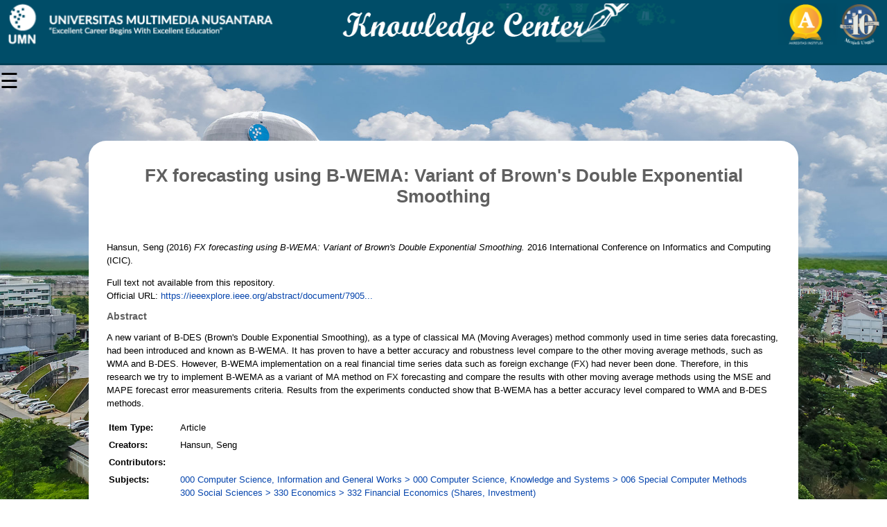

--- FILE ---
content_type: text/html; charset=utf-8
request_url: https://kc.umn.ac.id/id/eprint/18860/
body_size: 4675
content:
<!DOCTYPE html PUBLIC "-//W3C//DTD XHTML 1.0 Transitional//EN" "http://www.w3.org/TR/xhtml1/DTD/xhtml1-transitional.dtd">
<html xmlns="http://www.w3.org/1999/xhtml">
<head>
  <title>

FX forecasting using B-WEMA: Variant of Brown's Double Exponential Smoothing

</title>
  <meta name="viewport" content="width=device-width, initial-scale=1.0" />
  <meta name="description" content="Knowledge Center is an internal repository of Universitas Multimedia Nusantara consisting of thesis, internship reports and other documents." />
  <link rel="stylesheet" type="text/css" href="/style/auto-3.3.15.css?v=11.04" />
  <link rel="icon" href="/favicon.ico" type="image/x-icon" />
  <link rel="shortcut icon" href="/favicon.ico" type="image/x-icon" />
  <link rel="stylesheet" href="https://maxcdn.bootstrapcdn.com/bootstrap/4.0.0-beta/css/bootstrap.min.css" integrity="sha384-/Y6pD6FV/Vv2HJnA6t+vslU6fwYXjCFtcEpHbNJ0lyAFsXTsjBbfaDjzALeQsN6M" crossorigin="anonymous" />
  <link rel="stylesheet" href="https://cdnjs.cloudflare.com/ajax/libs/font-awesome/4.7.0/css/font-awesome.css" />
  <link rel="stylesheet" href="https://cdn.jsdelivr.net/npm/bootstrap@5.1.3/dist/css/bootstrap.min.css" />
  <meta name="eprints.eprintid" content="18860" />
<meta name="eprints.rev_number" content="7" />
<meta name="eprints.eprint_status" content="archive" />
<meta name="eprints.dir" content="disk0/00/01/88/60" />
<meta name="eprints.datestamp" content="2021-10-19 04:55:53" />
<meta name="eprints.lastmod" content="2021-10-19 04:56:08" />
<meta name="eprints.status_changed" content="2021-10-19 04:55:53" />
<meta name="eprints.type" content="article" />
<meta name="eprints.metadata_visibility" content="show" />
<meta name="eprints.creators_name" content="Hansun, Seng" />
<meta name="eprints.title" content="FX forecasting using B-WEMA: Variant of Brown's Double Exponential Smoothing" />
<meta name="eprints.ispublished" content="pub" />
<meta name="eprints.subjects" content="006" />
<meta name="eprints.subjects" content="332" />
<meta name="eprints.subjects" content="519" />
<meta name="eprints.divisions" content="Prodi_TI" />
<meta name="eprints.full_text_status" content="none" />
<meta name="eprints.abstract" content="A new variant of B-DES (Brown's Double Exponential Smoothing), as a type of classical MA (Moving Averages) method commonly used in time series data forecasting, had been introduced and known as B-WEMA. It has proven to have a better accuracy and robustness level compare to the other moving average methods, such as WMA and B-DES. However, B-WEMA implementation on a real financial time series data such as foreign exchange (FX) had never been done. Therefore, in this research we try to implement B-WEMA as a variant of MA method on FX forecasting and compare the results with other moving average methods using the MSE and MAPE forecast error measurements criteria. Results from the experiments conducted show that B-WEMA has a better accuracy level compared to WMA and B-DES methods." />
<meta name="eprints.date" content="2016" />
<meta name="eprints.date_type" content="published" />
<meta name="eprints.publication" content="2016 International Conference on Informatics and Computing (ICIC)" />
<meta name="eprints.publisher" content="IEEE" />
<meta name="eprints.id_number" content="10.1109/IAC.2016.7905726" />
<meta name="eprints.refereed" content="TRUE" />
<meta name="eprints.official_url" content="https://ieeexplore.ieee.org/abstract/document/7905726" />
<meta name="eprints.citation" content="   Hansun, Seng  (2016)  FX forecasting using B-WEMA: Variant of Brown's Double Exponential Smoothing.   2016 International Conference on Informatics and Computing (ICIC).       " />
<link rel="schema.DC" href="https://purl.org/DC/elements/1.0/" />
<meta name="DC.relation" content="https://kc.umn.ac.id/id/eprint/18860/" />
<meta name="DC.title" content="FX forecasting using B-WEMA: Variant of Brown's Double Exponential Smoothing" />
<meta name="DC.creator" content="Hansun, Seng" />
<meta name="DC.subject" content="006 Special Computer Methods" />
<meta name="DC.subject" content="332 Financial Economics (Shares, Investment)" />
<meta name="DC.subject" content="519 Probabilities and Applied Mathematics" />
<meta name="DC.description" content="A new variant of B-DES (Brown's Double Exponential Smoothing), as a type of classical MA (Moving Averages) method commonly used in time series data forecasting, had been introduced and known as B-WEMA. It has proven to have a better accuracy and robustness level compare to the other moving average methods, such as WMA and B-DES. However, B-WEMA implementation on a real financial time series data such as foreign exchange (FX) had never been done. Therefore, in this research we try to implement B-WEMA as a variant of MA method on FX forecasting and compare the results with other moving average methods using the MSE and MAPE forecast error measurements criteria. Results from the experiments conducted show that B-WEMA has a better accuracy level compared to WMA and B-DES methods." />
<meta name="DC.publisher" content="IEEE" />
<meta name="DC.date" content="2016" />
<meta name="DC.type" content="Article" />
<meta name="DC.type" content="PeerReviewed" />
<meta name="DC.identifier" content="   Hansun, Seng  (2016)  FX forecasting using B-WEMA: Variant of Brown's Double Exponential Smoothing.   2016 International Conference on Informatics and Computing (ICIC).       " />
<meta name="DC.relation" content="https://ieeexplore.ieee.org/abstract/document/7905726" />
<meta name="DC.relation" content="10.1109/IAC.2016.7905726" />
<link rel="alternate" href="https://kc.umn.ac.id/cgi/export/eprint/18860/Atom/eprints-eprint-18860.xml" type="application/atom+xml;charset=utf-8" title="Atom" />
<link rel="alternate" href="https://kc.umn.ac.id/cgi/export/eprint/18860/DC/eprints-eprint-18860.txt" type="text/plain; charset=utf-8" title="Dublin Core" />
<link rel="alternate" href="https://kc.umn.ac.id/cgi/export/eprint/18860/JSON/eprints-eprint-18860.js" type="application/json; charset=utf-8" title="JSON" />
<link rel="alternate" href="https://kc.umn.ac.id/cgi/export/eprint/18860/RDFNT/eprints-eprint-18860.nt" type="text/plain" title="RDF+N-Triples" />
<link rel="alternate" href="https://kc.umn.ac.id/cgi/export/eprint/18860/Refer/eprints-eprint-18860.refer" type="text/plain" title="Refer" />
<link rel="alternate" href="https://kc.umn.ac.id/cgi/export/eprint/18860/Simple/eprints-eprint-18860.txt" type="text/plain; charset=utf-8" title="Simple Metadata" />
<link rel="alternate" href="https://kc.umn.ac.id/cgi/export/eprint/18860/RIS/eprints-eprint-18860.ris" type="text/plain" title="Reference Manager" />
<link rel="alternate" href="https://kc.umn.ac.id/cgi/export/eprint/18860/ContextObject/eprints-eprint-18860.xml" type="text/xml; charset=utf-8" title="OpenURL ContextObject" />
<link rel="alternate" href="https://kc.umn.ac.id/cgi/export/eprint/18860/XML/eprints-eprint-18860.xml" type="application/vnd.eprints.data+xml; charset=utf-8" title="EP3 XML" />
<link rel="alternate" href="https://kc.umn.ac.id/cgi/export/eprint/18860/DIDL/eprints-eprint-18860.xml" type="text/xml; charset=utf-8" title="MPEG-21 DIDL" />
<link rel="alternate" href="https://kc.umn.ac.id/cgi/export/eprint/18860/RDFN3/eprints-eprint-18860.n3" type="text/n3" title="RDF+N3" />
<link rel="alternate" href="https://kc.umn.ac.id/cgi/export/eprint/18860/EndNote/eprints-eprint-18860.enw" type="text/plain; charset=utf-8" title="EndNote" />
<link rel="alternate" href="https://kc.umn.ac.id/cgi/export/eprint/18860/RDFXML/eprints-eprint-18860.rdf" type="application/rdf+xml" title="RDF+XML" />
<link rel="alternate" href="https://kc.umn.ac.id/cgi/export/eprint/18860/METS/eprints-eprint-18860.xml" type="text/xml; charset=utf-8" title="METS" />
<link rel="alternate" href="https://kc.umn.ac.id/cgi/export/eprint/18860/COinS/eprints-eprint-18860.txt" type="text/plain; charset=utf-8" title="OpenURL ContextObject in Span" />
<link rel="alternate" href="https://kc.umn.ac.id/cgi/export/eprint/18860/BibTeX/eprints-eprint-18860.bib" type="text/plain" title="BibTeX" />
<link rel="alternate" href="https://kc.umn.ac.id/cgi/export/eprint/18860/MODS/eprints-eprint-18860.xml" type="text/xml; charset=utf-8" title="MODS" />
<link rel="alternate" href="https://kc.umn.ac.id/cgi/export/eprint/18860/Text/eprints-eprint-18860.txt" type="text/plain; charset=utf-8" title="ASCII Citation" />
<link rel="alternate" href="https://kc.umn.ac.id/cgi/export/eprint/18860/HTML/eprints-eprint-18860.html" type="text/html; charset=utf-8" title="HTML Citation" />
<link rel="Top" href="https://kc.umn.ac.id/" />
    <link rel="Sword" href="https://kc.umn.ac.id/sword-app/servicedocument" />
    <link rel="SwordDeposit" href="https://kc.umn.ac.id/id/contents" />
    <link rel="Search" type="text/html" href="http://[https:%2F%2Fkc.umn.ac.id]/cgi/search" />
    <link rel="Search" type="application/opensearchdescription+xml" href="http://[https:%2F%2Fkc.umn.ac.id]/cgi/opensearchdescription" />
    <script type="text/javascript" src="https://kc.umn.ac.id/javascript/loader.js"><!--padder--></script><script type="text/javascript">
// <![CDATA[
google.load("visualization", "1", {packages:["corechart", "geochart"]});
// ]]></script><script type="text/javascript">
// <![CDATA[
var eprints_http_root = "https:\/\/kc.umn.ac.id";
var eprints_http_cgiroot = "https:\/\/kc.umn.ac.id\/cgi";
var eprints_oai_archive_id = "https:\/\/kc.umn.ac.id";
var eprints_logged_in = false;
// ]]></script>
    <style type="text/css">.ep_logged_in { display: none }</style>
    <link rel="stylesheet" type="text/css" href="/style/auto-3.3.15.css" />
    <script type="text/javascript" src="/javascript/auto-3.3.15.js"><!--padder--></script>
    <!--[if lte IE 6]>
        <link rel="stylesheet" type="text/css" href="/style/ie6.css" />
   <![endif]-->
    <meta name="Generator" content="EPrints 3.3.15" />
    <meta http-equiv="Content-Type" content="text/html; charset=UTF-8" />
    <meta http-equiv="Content-Language" content="en" />
    
  <script src="https://code.jquery.com/jquery-3.2.1.min.js" integrity="sha256-hwg4gsxgFZhOsEEamdOYGBf13FyQuiTwlAQgxVSNgt4=" crossorigin="anonymous">// <!-- No script --></script>
  <script src="https://kc.umn.ac.id/javascript/script.js">// <!-- No script --></script>
  <script src="https://kc.umn.ac.id/javascript/debouncer.js">// <!-- No script --></script>
  <script src="https://kc.umn.ac.id/javascript/table_sort.js">// <!-- No script --></script>
  <script src="https://kc.umn.ac.id/javascript/browse_titles.js">// <!-- No script --></script>
  <script src="https://kc.umn.ac.id/javascript/browse_subj_search_async.js">// <!-- No script --></script>
  <script src="https://kc.umn.ac.id/javascript/admin_subj_search_async.js">// <!-- No script --></script>
  <script src="https://kc.umn.ac.id/javascript/admin_sdg_search_async.js">// <!-- No script --></script>
  <script src="https://kc.umn.ac.id/javascript/nav_menu.js">// <!-- No script --></script>
</head>
<body>
<div class="wrapper">

  <div id="sidebar" class="inactive">
    <div class="toggle toggle-menu close-toggle" style="font-size:35px;cursor:pointer; text-align:right;"> × </div>
    <!-- Start Menu -->
    <div class="inner">
      <header class="major" style="margin-top: -20px;">
        <div style="text-transform: uppercase; font-size: 14px; font-weight: 700;letter-spacing: 0.35em;">USER MENU</div>
      </header>
      <div id="main_page">
        <ul class="ep_tm_key_tools" id="ep_tm_menu_tools"><li><a href="https://kc.umn.ac.id/cgi/users/home">Login</a></li></ul>
      </div>
      <nav id="menu">
        <ul>
          <li class="opener-parent">
            <a href="https://kc.umn.ac.id/view/" menu="ep_tm_menu_browse">
              <span class="opener" style="padding: 0;">
                Browse
              </span>
            </a>
            <ul id="ep_tm_menu_browse">
              <li>
                <a href="https://kc.umn.ac.id/view/thesis_type/">
                  Browse by 
                  Thesis
                </a>
              </li>
                <li>
                <a href="https://kc.umn.ac.id/view/technical_report_type/">
                  Browse by 
                  Technical Report
                </a>
              </li>
              <li>
                <a href="https://kc.umn.ac.id/view/year/">
                  Browse by 
                  Year
                </a>
              </li>
              <li>
                <a href="https://kc.umn.ac.id/view/type/">
                  Browse by 
                  Type
                </a>
              </li>
              <li>
                <a href="https://kc.umn.ac.id/view/subjects/">
                  Browse by 
                  Subject
                </a>
              </li>
              <li>
                <a href="https://kc.umn.ac.id/view/sdg/">
                  Browse by 
                  Sustainable Development Goals
                </a>
              </li>
              <li>
                <a href="https://kc.umn.ac.id/view/divisions/">
                  Browse by 
                  Division
                </a>
              </li>
              <li>
                <a href="https://kc.umn.ac.id/view/creators/">
                  Browse by 
                  Author
                </a>
              </li>
              <li>
                <a href="https://kc.umn.ac.id/view/contributor/">
                  Browse by 
                  Contributor
                </a>
              </li>
            </ul>
          </li>
          <li>
            <a href="https://kc.umn.ac.id/cgi/stats/report">
              Statistics
            </a>
          </li>
          <li>
            <a href="https://kc.umn.ac.id/policies.html">
              Policies
            </a>
          </li>
          <li>
            <a href="https://kc.umn.ac.id/information.html">
              About
            </a>
          </li> 
        </ul>
      </nav>
    </div>    
    <!-- End Menu -->
  </div>
  <div class="main" id="main-page">
    <div class="ep_tm_header ep_noprint" style="background-color:#004d68 !important;"> 
      <div class="header_img">
      <a href="https://kc.umn.ac.id/" title="UMN Knowledge Center">
           <center>
           <img alt="UMN Knowledge Center" src="https://kc.umn.ac.id/logo-umn.png" style="width:100%; max-width:1600px;" />
           </center>
         </a>
      </div>
    </div>
    <span class="toggle toggle-menu" style="font-size:30px;cursor:pointer">☰</span>
    <div class="inner">
      <div>
        <div class="ep_tm_page_content">
          <h1 class="ep_tm_pagetitle2" style="visibility: hidden;">
            

FX forecasting using B-WEMA: Variant of Brown's Double Exponential Smoothing


          </h1>
          <div class="ep_summary_content"><div class="ep_summary_content_left"></div><div class="ep_summary_content_right"></div><div class="ep_summary_content_top"></div><div class="ep_summary_content_main">

  <p style="margin-bottom: 1em">
    




    <span class="person_name">Hansun, Seng</span>
  

(2016)


  <em>FX forecasting using B-WEMA: Variant of Brown's Double Exponential Smoothing.</em>



    2016 International Conference on Informatics and Computing (ICIC).
    
    
  


  



  </p>

  

  

    
      Full text not available from this repository.
      
    
  
    

  

  
    <div style="margin-bottom: 1em">
      Official URL: <a href="https://ieeexplore.ieee.org/abstract/document/7905726">https://ieeexplore.ieee.org/abstract/document/7905...</a>
    </div>
  

  
    <h2>Abstract</h2>
    <p style="text-align: left; margin: 1em auto 0em auto">A new variant of B-DES (Brown's Double Exponential Smoothing), as a type of classical MA (Moving Averages) method commonly used in time series data forecasting, had been introduced and known as B-WEMA. It has proven to have a better accuracy and robustness level compare to the other moving average methods, such as WMA and B-DES. However, B-WEMA implementation on a real financial time series data such as foreign exchange (FX) had never been done. Therefore, in this research we try to implement B-WEMA as a variant of MA method on FX forecasting and compare the results with other moving average methods using the MSE and MAPE forecast error measurements criteria. Results from the experiments conducted show that B-WEMA has a better accuracy level compared to WMA and B-DES methods.</p>
  

  <table style="margin-bottom: 1em; margin-top: 1em;" cellpadding="3">
    <tr>
      <th align="right" valign="top">Item Type:</th>
      <td>
        Article
        
        
        
        
      </td>
    </tr>
    
      <tr>
        <th align="right" valign="top">Creators:</th>
        <td valign="top">Hansun, Seng</td>
      </tr>
    
    
      <tr>
        <th align="right" valign="top">Contributors:</th>
        <td valign="top"></td>
      </tr>
    
    
    
      
    
      
    
      
    
      
        <tr>
          <th align="right" valign="top">Subjects:</th>
          <td valign="top"><a href="https://kc.umn.ac.id/view/subjects/006.html">000 Computer Science, Information and General Works &gt; 000 Computer Science, Knowledge and Systems &gt; 006 Special Computer Methods</a><br /><a href="https://kc.umn.ac.id/view/subjects/332.html">300 Social Sciences &gt; 330 Economics &gt; 332 Financial Economics (Shares, Investment)</a><br /><a href="https://kc.umn.ac.id/view/subjects/519.html">500 Science and Mathematic &gt; 510 Mathematics &gt; 519 Probabilities and Applied Mathematics</a></td>
        </tr>
      
    
      
    
      
        <tr>
          <th align="right" valign="top">Divisions:</th>
          <td valign="top"><a href="https://kc.umn.ac.id/view/divisions/Prodi=5FTI/">Faculty of Engineering &amp; Informatics &gt; Informatics</a></td>
        </tr>
      
    
      
        <tr>
          <th align="right" valign="top">Date Deposited:</th>
          <td valign="top">19 Oct 2021 04:55</td>
        </tr>
      
    
    <tr>
      <th align="right" valign="top">URI:</th>
      <td valign="top"><a href="https://kc.umn.ac.id/id/eprint/18860">https://kc.umn.ac.id/id/eprint/18860</a></td>
    </tr>
  </table>

  
  

  
    <h3>Actions (login required)</h3>
    <table class="ep_summary_page_actions">
    
      <tr>
        <td><a href="/cgi/users/home?screen=EPrint%3A%3AView&amp;eprintid=18860"><img src="/style/images/action_view.png" title="View Item" alt="View Item" class="ep_form_action_icon" /></a></td>
        <td>View Item</td>
      </tr>
    
    </table>
  

</div><div class="ep_summary_content_bottom"></div><div class="ep_summary_content_after"></div></div>
        </div>
      </div>
    </div>

    <!-- Start Footer -->
    <div class="ep_tm_footer col-md-12">
          <div>This repository is indexed on</div>
          <div class="ep-authority" style="width: 100%;left: 0px;">
            <div class="ep-toolsbox">
              <a title="ios" href="https://onesearch.id/Search/Results?filter[]=repoId:IOS6965" target="_blank">
                <img src="https://kc.umn.ac.id/onesearch.png" alt="Indonesia One Search" width="113" height="auto" />
              </a>
              <a title="GS" href="https://scholar.google.com/citations?user=wyR5yKsAAAAJ&amp;hl" target="_blank">
                  <img src="https://kc.umn.ac.id/google.png" alt="Google Scholar" width="113" height="auto" />
              </a>
              
              <a href="https://v2.sherpa.ac.uk/id/repository/4334" target="_blank">
                  <img src="https://kc.umn.ac.id/opendoar.png" alt="OpenDOAR" width="113" height="auto" />
              </a>
              <a href="https://rama.kemdikbud.go.id/repositories/repodoc/11" target="_blank">
                  <img src="https://kc.umn.ac.id/rama.png" alt="Rama Ristekbrin" width="113" height="auto" />
              </a>
            </div>
            <div class="ep-information-indexer"></div>
              <span> @Copyright 2022 by Universitas Multimedia Nusantara Library All rights reserved.</span>
            <p>This work is licensed under a Creative Commons Attribution-NonCommercial 4.0 International License.</p>
        </div>
    </div>
    <!-- End Footer -->
  </div>
</div>
<script>(function(){function c(){var b=a.contentDocument||a.contentWindow.document;if(b){var d=b.createElement('script');d.innerHTML="window.__CF$cv$params={r:'9c05a11729fecc3a',t:'MTc2ODgxODMzOA=='};var a=document.createElement('script');a.src='/cdn-cgi/challenge-platform/scripts/jsd/main.js';document.getElementsByTagName('head')[0].appendChild(a);";b.getElementsByTagName('head')[0].appendChild(d)}}if(document.body){var a=document.createElement('iframe');a.height=1;a.width=1;a.style.position='absolute';a.style.top=0;a.style.left=0;a.style.border='none';a.style.visibility='hidden';document.body.appendChild(a);if('loading'!==document.readyState)c();else if(window.addEventListener)document.addEventListener('DOMContentLoaded',c);else{var e=document.onreadystatechange||function(){};document.onreadystatechange=function(b){e(b);'loading'!==document.readyState&&(document.onreadystatechange=e,c())}}}})();</script></body>
</html>

--- FILE ---
content_type: application/javascript
request_url: https://kc.umn.ac.id/javascript/admin_sdg_search_async.js
body_size: 896
content:
jQuery(document).ready(function( $ ) {    
    if($('#stage').length && $('#stage').val() == "sdg") {
        function removeHandler() {
            $(".ep_subjectinput_remove_button").click((event)=>{
                event.preventDefault();
                event.stopPropagation();
                
                var name = event.target.name;

                var postData = {
                    screen: "EPrint::Edit", 
                    eprintid: $("#eprintid").val(),
                    stage: "sdg",
                    c33_q: ""
                };

                postData[name] = "Remove";

                var save = $.ajax({
                    type: 'POST',
                    url: "https://kc.umn.ac.id/cgi/users/home",
                    data: postData,
                    dataType: "text",
                    complete: function(resultData) { 
                        $("[name='"+name+"']").parent().parent().remove();
                    },
                    //error: function(err){ alert("Save Subject Failed."); }
                });
            });
        }

        $("[name='_internal_c33_search']").css("display", "none");
        $("[name='_internal_c33_clear']").css("margin-top", "8px");

        $("[name='_internal_c33_clear']").click((e)=>{
            $(".ep_subjectinput_remove_button").each((index, el)=>{
                var postData = {
                    screen: "EPrint::Edit", 
                    eprintid: $("#eprintid").val(),
                    stage: "sdg",
                    c33_q: ""
                };

                postData[el.name] = "Remove";

                var save = $.ajax({
                    type: 'POST',
                    async: false,
                    url: "https://kc.umn.ac.id/cgi/users/home",
                    data: postData,
                    dataType: "text",
                    complete: function(resultData) { 
                        $("[name='"+el.name+"']").parent().parent().remove();
                    },
                    //error: function(err){ alert("Save Subject Failed."); }
                }); 
            });
            e.preventDefault();
            e.stopPropagation();
        });

        removeHandler();
        
        if(!$(".ep_subjectinput_selections").length) {
            $("#c33_content_inner").prepend('<table class="ep_subjectinput_selections" ><tbody></tbody></table>');
        }
        
        $(".ep_subjectinput_add_button").click((event)=>{
            event.preventDefault();
            event.stopPropagation();
            
            var name = event.target.name;
            var text = '';

            if(!$("[name='"+name.replace("_add", "_remove")+"']").length) {
                if($("[name='"+name+"']").next().length) {
                    text = ($("[name='"+name+"']").next())[0].innerHTML;
                }
                else {
                    text = (($("[name='"+name+"']").parent().contents())[1]).data.trim();
                }
                
                var postData = {
                    screen: "EPrint::Edit", 
                    eprintid: $("#eprintid").val(),
                    stage: "sdg",
                    c33_q: ""
                };

                postData[name] = "Add";

                var save = $.ajax({
                    type: 'POST',
                    url: "https://kc.umn.ac.id/cgi/users/home",
                    data: postData,
                    dataType: "text",
                    complete: function(resultData) { 
                        $(".ep_subjectinput_selections tbody").append('<tr><td class="ep_subjectinput_selected_subject"><input name="'+name.replace("_add", "_remove")+'" type="submit" class="ep_subjectinput_remove_button" value="Remove"></td><td class="ep_subjectinput_selected_remove">'+text+'</td></tr>'); 
                        sortTable('.ep_subjectinput_selections tbody');

                        removeHandler();
                    },
                });
            }
        });
                
        $("#c33_q").keydown((e)=>{
            if(e.keyCode === 13) {
                e.preventDefault();
                e.stopPropagation();    
                return false;
            }
        });

        $("#c33_q").delayKeyup((e)=>{
            var searchText = $("#c33_q").val().toLowerCase().replaceAll(' ' , '');
            $('dt').hide();
            $('dd').hide();

            if(searchText != "") {
                $('dt').each(function() {
                    if ($(this).text().toLowerCase().replaceAll(' ', '').indexOf(searchText) !== -1) {
                        $(this).show();
                        $(this).parents().show();
                    
                        
                        for(i=1;i<=19;i+=2) {
                            $(this).parents().eq(i).prev().show();
                        } 
                        
                        $(this).next().find('dt').each(function() {
                            if ($(this).text().toLowerCase().replaceAll(' ', '').indexOf(searchText) !== -1) { 
                            $(this).show();
                            }
                        });
                    
                    }
                });
            }
            else {
                $('dt').show();
            }
        }, 100);
    }
});